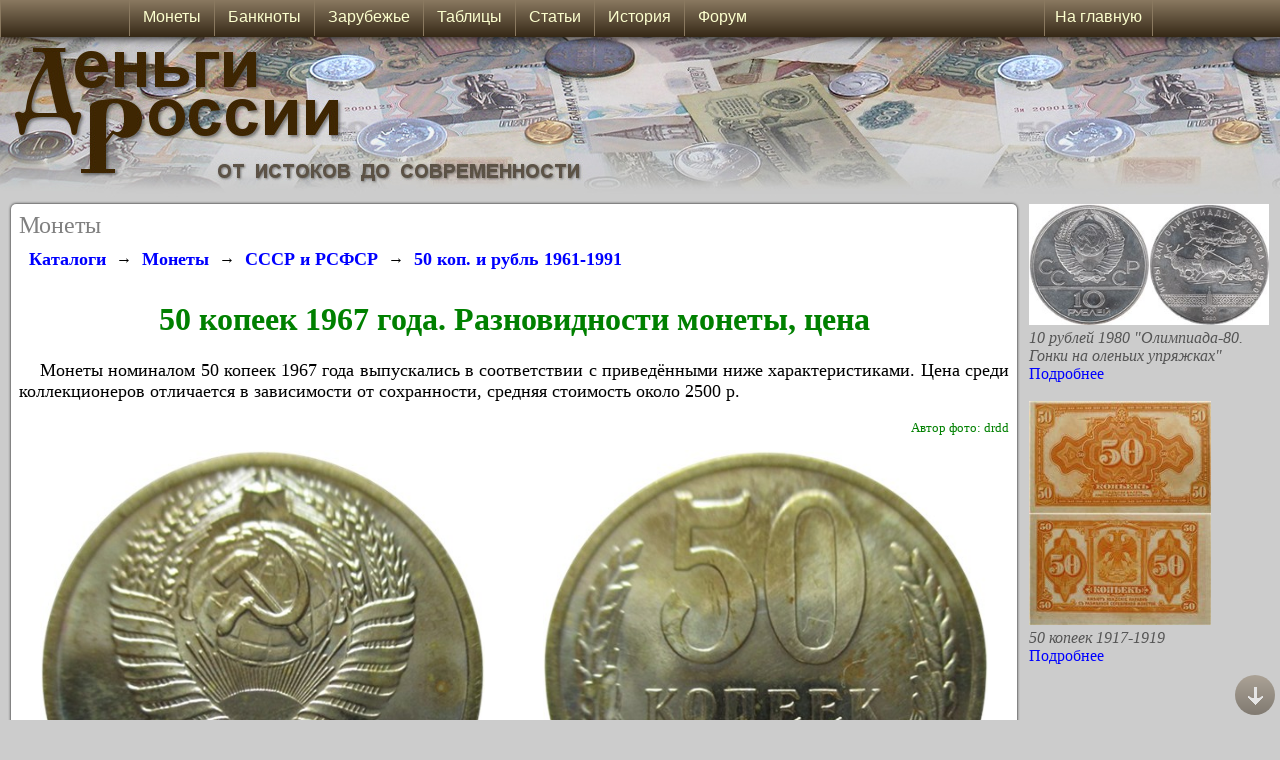

--- FILE ---
content_type: text/html; charset=UTF-8
request_url: https://www.russian-money.ru/coins/sssr/50kop-1rub-1961-1991/50-kopeek-1967--4150
body_size: 43899
content:

<!DOCTYPE html>
    <html>
    <head>
    <title>50 копеек 1967 года</title>
    <meta charset="utf-8" />
    <meta name="keywords" content="50 копеек 1967 года,50 копеек 1967 года,50 копеек 1967,50 копеек 1967 разновидности,50 копеек 1967 годаразновидности" />
    <meta name="description" content="Описание монеты 50 копеек 1967 года. Разновидности, стоимость" />
    <link rel="canonical" href="https://www.russian-money.ru/coins/sssr/50kop-1rub-1961-1991/50-kopeek-1967--4150" />
    <link href="/MainAdvertising_2_7.css" rel="Stylesheet" type="text/css" />
    <link href="/MainStyleSheetStandart_2_11.css" rel="Stylesheet" type="text/css" />
    <script type="text/javascript" src="/Functions_10.js"></script>
    <link rel="shortcut icon" href="https://www.russian-money.ru/siteIcon_DR.ico" type="image/x-icon" />
    <link rel="icon" href="https://www.russian-money.ru/siteIcon_DR_big.png" type="image/png" />
    
    <style type="text/css">
        @media(max-width: 1067px)
        {
            .columnsPage { width:0; }
            .widthRoll { width:94%; border-radius:2px; box-shadow: 0 0 0; padding:2%; margin:1%; }
            .widthContent { width:98%; }
            .displayDesktop { display:none; }
            .displayMobile { display:block; }
        }
        @media screen and (min-width: 1067px)
        {
            .displayDesktop { display:block; }
            .displayMobile { display:none; }
            .displayDesktopMenu_1 { display:block; }
            .displayDesktopMenu_2 { display:none; }
        }
        @media(min-width: 500px)
        {
            .footerPage_banners { display:block; }
            .footerPage_small { display:none; }
            .footerPage_narrow { display:block; }
            .footerPage_normal { display:none; }
            .footerPage_wide { display:none; }
        }
        @media(min-width: 750px)
        {
            .footerPage_banners { display:block; }
            .footerPage_small { display:none; }
            .footerPage_narrow { display:none; }
            .footerPage_normal { display:block; }
            .footerPage_wide { display:none; }
        }
        @media(min-width: 940px)
        {
            .footerPage_banners { display:none; }
            .footerPage_small { display:none; }
            .footerPage_narrow { display:none; }
            .footerPage_normal { display:none; }
            .footerPage_wide { display:block; }
        }
        @media(max-width: 500px)
        {
            .footerPage_banners { display:block; }
            .footerPage_small { display:block; }
            .footerPage_narrow { display:none; }
            .footerPage_normal { display:none; }
            .footerPage_wide { display:none; }
        }
    </style>
    <meta name="viewport" content="width=device-width, initial-scale=1.0, maximum-scale=1.0, user-scalable=no" />
    <meta name="HandheldFriendly" content="True" />
    <meta name="MobileOptimized" content="320" />
<style type="text/css">
.params_1600 { display:none; }
.params_640 { display:none; }
.params_640narrow { display:block; }
.params_600 { display:none; }
.params_600narrow { display:block; }
.params_450 { display:none; }
.params_450narrow { display:block; }
.widthParams { max-width:100%; }
.displayWidth_1404 { display:none; }
.displayWidth_1404narrow { display:block; }
.marginTextKinds {  margin-left:2%; margin-right:2%; }
.heightAdvContent { min-height:100px; }
.divImage { width:90%; }
@media(min-width: 640px)
{
    .params_640 { display:block; }
    .params_640narrow { display:none; }
    .divImage { width:320px; position:relative; float:left; }
    .widthParams { margin-left: 340px; }
}
@media screen and (min-width: 940px)
{
    .heightAdvContent { min-height:300px; }
}
@media(min-width: 1404px)
{
    .displayWidth_1404 { display:block; }
    .displayWidth_1404narrow { display:none; }
}
@media(min-width: 1600px)
{
    .params_1600 { display:block; }
    .widthParamsColumn {max-width:400px;}
}
@media(min-width: 1800px)
{
    .widthParamsColumn {max-width:500px;}
}
.coinSelect img:hover {
   opacity: 0.5;
}
.coinTableSelect:hover {
   background:#CCCCCC;
}
</style><style type="text/css">
    @media(min-width: 530px)
    {
        .params_450 { display:block; }
        .params_450narrow { display:none; }
        .marginTextKinds {  margin-left:30%; margin-right:2%; }
    }
    @media(min-width: 720px)
    {
        .params_600 { display:block; }
        .params_600narrow { display:none; }
    }
</style><script type="text/javascript" src="https://www.russian-money.ru/js/jquery-1.8.2.min.js"></script>
<script type="text/javascript" src="https://www.russian-money.ru/js/zoomsl-3.0.min.js"></script>

    <!-- Yandex.Metrika counter -->
    <script type="text/javascript" >
    (function (d, w, c) {
        (w[c] = w[c] || []).push(function() {
            try {
                w.yaCounter40012200 = new Ya.Metrika({
                    id:40012200,
                    clickmap:true,
                    trackLinks:true,
                    accurateTrackBounce:true
                });
            } catch(e) { }
        });

        var n = d.getElementsByTagName("script")[0],
            x = "https://mc.yandex.ru/metrika/watch.js",
            s = d.createElement("script"),
            f = function () { n.parentNode.insertBefore(s, n); };
        for (var i = 0; i < document.scripts.length; i++) {
            if (document.scripts[i].src === x) { return; }
        }
        s.type = "text/javascript";
        s.async = true;
        s.src = x;

        if (w.opera == "[object Opera]") {
            d.addEventListener("DOMContentLoaded", f, false);
        } else { f(); }
    })(document, window, "yandex_metrika_callbacks");
    </script>
    <noscript><div><img src="https://mc.yandex.ru/watch/40012200" style="position:absolute; left:-9999px;" alt="" /></div></noscript>
    <!-- /Yandex.Metrika counter -->
    </head>

    <!-- Yandex.RTB -->
    <script>window.yaContextCb=window.yaContextCb||[]</script>
    <script src="https://yandex.ru/ads/system/context.js" async></script>
    </head>
<body onload="LoadPage(); userBrowser(); showImagesOnPage(); showImagesOnload();">
                       
    <script type="text/javascript">
    <!--
    screenWidth = document.body.clientWidth;
    window.onscroll = function () {
        scrollAction();
        showImagesOnPage();
    }
    // -->
    </script>
    
    <div id="titleTop" style="width:100%; height:100%; position:absolute; top:0; left:0; ">
       <div class="titleBackground" style="position:absolute; top:37px; left:0; height:160px; background-image:url(/Images/Title_Standart_Background.JPG); background-position:290px; background-repeat:repeat-x;"></div>
       <a href="/"><img class="titleImage" border="0" style="position:relative; top:37px; left:0; height:auto;" alt="Деньги России" src="/Images/TitleSite_Standart_Label.JPG" /></a>
       
       <div class="widthScreen" style="height:auto; position:relative; top:37px; right:0; bottom:0; left:0; margin:auto; ">
          <div class="widthRoll" style="position:relative;">
          <span style="color:Gray; font-size:x-large; font-family:Calibri; ">Монеты</span>
          <br />
          <div style="width:100%; position:relative; text-align:left;">
<div oncopy="document.getElementById('copyPast').style.display = 'block';">

<div style="overflow:auto; width:100%;">
<div style="float:left; padding:10px;"><a class="linkLargeBold" href="/museum/">Каталоги</a></div>
<div style="float:left; padding-top:12px;">→</div><div style="float:left; padding:10px;"><a class="linkLargeBold" href="/coins/">Монеты</a></div>
<div style="float:left; padding-top:12px;">→</div><div style="float:left; padding:10px;"><a class="linkLargeBold" href="/coins/sssr/">СССР и РСФСР</a></div>
<div style="float:left; padding-top:12px;">→</div><div style="float:left; padding:10px;"><a class="linkLargeBold" href="/coins/sssr/50kop-1rub-1961-1991/">50 коп. и рубль 1961-1991</a></div>
</div>




   




    <h1>50 копеек 1967 года. Разновидности монеты, цена</h1>
                <p>
        &nbsp;&nbsp;&nbsp;&nbsp;Монеты номиналом 50 копеек 1967 года         выпускались в соответствии с приведёнными ниже характеристиками. Цена среди коллекционеров отличается в зависимости от сохранности, средняя стоимость около 2500 р.        </p>
        <div class="textColorSmall" style="width:100%; min-height:30px; text-align:right;">
                
                Автор фото: drdd                                                        <br />
    </div>
                <div class="params_450" style="width:100%; text-align:center;">
        <div class="displayDesktop">
                                                <img class="loopImage" border="0" style="max-width:45%; height:auto;" alt="Монета 50 копеек 1967 года. Стоимость, разновидности, цена по каталогу. Аверс" src="https://www.russian-money.ru/UsersImages/Coins/sssr/50kop-1rub-1961-1991/50-kopeek-1967--4150-de9b-avers-.JPG" data-large="https://www.russian-money.ru/UsersImages/Coins/sssr/50kop-1rub-1961-1991/50-kopeek-1967--4150-de9b-avers-big.JPG" />
            <img border="0" style="width:5%; height:auto;" alt="Монета 50 копеек 1967 года. Стоимость, разновидности, цена по каталогу" src="/Images/BeforeImageTitle.PNG" />
            <img class="loopImage" border="0" style="max-width:45%; height:auto;" alt="Монета 50 копеек 1967 года. Стоимость, разновидности, цена по каталогу. Реверс" src="https://www.russian-money.ru/UsersImages/Coins/sssr/50kop-1rub-1961-1991/50-kopeek-1967--4150-ebc4-revers-.JPG" data-large="https://www.russian-money.ru/UsersImages/Coins/sssr/50kop-1rub-1961-1991/50-kopeek-1967--4150-ebc4-revers-big.JPG" />
                                </div>
        <div class="displayMobile">
                                                <img border="0" style="max-width:45%; height:auto;" alt="Монета 50 копеек 1967 года. Стоимость, разновидности, цена по каталогу. Аверс" src="https://www.russian-money.ru/UsersImages/Coins/sssr/50kop-1rub-1961-1991/50-kopeek-1967--4150-de9b-avers-.JPG" />
            <img border="0" style="max-width:45%; height:auto;" alt="Монета 50 копеек 1967 года. Стоимость, разновидности, цена по каталогу. Реверс" src="https://www.russian-money.ru/UsersImages/Coins/sssr/50kop-1rub-1961-1991/50-kopeek-1967--4150-ebc4-revers-.JPG" />
                                </div>
    </div>
    <div class="params_450narrow" style="width:100%; text-align:center;">
                                <img border="0" style="max-width:45%; height:auto;" alt="Монета 50 копеек 1967 года. Стоимость, разновидности, цена по каталогу. Аверс" src="https://www.russian-money.ru/UsersImages/Coins/sssr/50kop-1rub-1961-1991/50-kopeek-1967--4150-de9b-avers-m.JPG" />
        <img border="0" style="max-width:45%; height:auto;" alt="Монета 50 копеек 1967 года. Стоимость, разновидности, цена по каталогу. Реверс" src="https://www.russian-money.ru/UsersImages/Coins/sssr/50kop-1rub-1961-1991/50-kopeek-1967--4150-ebc4-revers-m.JPG" />
                    </div>
        <div style="width:100%; text-align:center;">
                            </div>
    
        <div style="width:100%; text-align:center;">
        <div class="params_450" style="width:98%; position:relative; ">
            <table width="100%" border="0">
                <tr>
                    <td valign="top" width="50%" class="tableStyleColor">
                        <table width="100%" border="0">
                                                        <tr>
                                <td width="50%" align="left">Номинал:</td>
                                <td align="left">50 копеек</td>
                            </tr>
                                                        <tr>
                                <td width="50%" align="left">Год:</td>
                                <td align="left">1967</td>
                            </tr>
                                                                                    <tr>
                                <td width="50%" align="left">Дата выпуска:</td>
                                <td align="left">1967</td>
                            </tr>
                                                                                    <tr>
                                <td width="50%" align="left">Нормативная масса:</td>
                                <td align="left">4,4 г</td>
                            </tr>
                                                    </table>
                    </td>
                    <td valign="top" width="50%" class="tableStyleColor">
                        <table width="100%" border="0">
                                                        <tr>
                                <td width="50%" align="left">Нормативный диаметр:</td>
                                <td align="left">24 мм</td>
                            </tr>
                                                        <tr>
                                <td width="50%" align="left">Нормативная толщина:</td>
                                <td align="left">1,7 мм</td>
                            </tr>
                                                                                                            </table>
                    </td>
                </tr>
                                <tr>
                    <td colspan="2" class="tableStyleColor">
                        <table width="100%">
                                                        <tr>
                                <td width="130px" align="left">Металл:</td>
                                <td align="left">Медно-никелевый сплав</td>
                            </tr>
                                                                                    <tr>
                                <td width="130px" align="left">Гурт:</td>
                                <td align="left">Надпись: "50 КОПЕЕК" и год чеканки: "1967", разделённые звёздами</td>
                            </tr>
                                                                                </table>
                    </td>
                </tr>
                            </table>
        </div>
    <div class="params_450narrow tableStyleColor" style="width:98%;">
        <table width="100%" border="0">
                        <tr>
                <td width="50%" align="left">Номинал:</td>
                <td align="left">50 копеек</td>
            </tr>
                        <tr>
                <td width="50%" align="left">Год:</td>
                <td align="left">1967</td>
            </tr>
                                    <tr>
                <td width="50%" align="left">Дата выпуска:</td>
                <td align="left">1967</td>
            </tr>
                                    <tr>
                <td width="50%" align="left">Нормативная масса:</td>
                <td align="left">4,4 г</td>
            </tr>
                                    <tr>
                <td width="50%" align="left">Нормативный диаметр:</td>
                <td align="left">24 мм</td>
            </tr>
                        <tr>
                <td width="50%" align="left">Нормативная толщина:</td>
                <td align="left">1,7 мм</td>
            </tr>
                                                            <tr>
                <td width="50%" align="left">Металл:</td>
                <td align="left">Медно-никелевый сплав</td>
            </tr>
                                    <tr>
                <td width="130px" align="left">Гурт:</td>
                <td align="left">Надпись: "50 КОПЕЕК" и год чеканки: "1967", разделённые звёздами</td>
            </tr>
                                </table>
    </div>
                <h3>Приблизительные цены в 1967 году:</h3>
        <p>                Пирожное "Эклер" (шт.): 15-22 коп.<br />
                        Рыба мойва (солёная) (кг.): 40 коп.<br />
                        Квас бочковой (литр): 36 коп.<br />
                        Такси (тариф на 1 км): 10 коп.<br />
                        Почтовый конверт (шт.): 1 коп.<br />
        </p>
            <div class="contentStyle textContent widthContent" style="margin-bottom:20px; ">
        <h2>Стоимость монеты</h2>
                    <p>Цена монеты 50 копеек 1967 года на нумизматических аукционах и ярмарках
            в значительной степени зависит от состояния. При оценке не менее важным критерием является разновидность по типу штемпелей, применявшихся при чеканке, их список приведён ниже.
            <br />
            Под средней стоимостью понимается усреднённая цена по каталогам, дополненная данными о проходах на интернет-площадках.
            </p>
                                        <table class="textTableOrImage widthContent" border="1" cellpadding="0" cellspacing="0" align="center">
                <tr>
                                                                                                    <th class="labelTable columnHandheld" style="min-width:50px;">VF</th>                    <th class="labelTable columnHandheld" style="min-width:50px;">XF</th>                    <th class="labelTable columnDesktop" style="min-width:50px;">aUNC</th>                                        <th class="labelTable columnDesktop" style="min-width:50px;">BU</th>                                                                            </tr>
                <tr>
                                                                                                    <td class="columnHandheld">2500 р.</td>                    <td class="columnHandheld">3000 р.</td>                    <td class="columnDesktop">3500 р.</td>                                        <td class="columnDesktop">4000 р.</td>                                                                            </tr>
            </table>
            <table class="textTableOrImage widthContent showMobile" border="1" cellpadding="0" cellspacing="0" align="center">
                <tr>
                                        <th class="labelTable" style="min-width:50px;">VF</th>                    <th class="labelTable" style="min-width:50px;">XF</th>                </tr>
                <tr>
                                        <td>2500 р.</td>                    <td>3000 р.</td>                </tr>
            </table>
            <table class="textTableOrImage widthContent additionDesktop" border="1" cellpadding="0" cellspacing="0" align="center">
                <tr>
                    <th class="labelTable" style="min-width:50px;">aUNC</th>                                        <th class="labelTable" style="min-width:50px;">BU</th>                                                                            </tr>
                <tr>
                    <td>3500 р.</td>                                        <td>4000 р.</td>                                                                            </tr>
            </table>
            <table class="textTableOrImage widthContent showMobile" border="1" cellpadding="0" cellspacing="0" align="center">
                <tr>
                                                                            </tr>
                <tr>
                                                                            </tr>
            </table>
            <hr />
            </div>
    <div class="contentStyle textContent">
        <span class="textWarning">Примечание:</span><br />
                                                VF - небольшой износ, без загрязнений и значительного налёта<br />        XF - почти без следов обращения, чёткий рельеф<br />        aUNC - идеальная монета со следами мешкового хранения<br />                BU - улучшенная чеканка отполированным штемпелем<br />                            </div>
        <h2>Описание монеты</h2>
    <div class="heightAdvContent contentStyle textContent" style="margin-bottom:20px; ">
        <div oncopy="document.getElementById('copyPast').style.display = 'block';" style="margin-left:2%; margin-right:2%;">
            Монета образца 1961 года, но с гуртом 1964 (обозначение номинала и года выпуска). Отчеканена из медно-никелевого сплава серого цвета с зеленоватым оттенком, не обладает ферромагнитными свойствами. <br /><br />На аверсе крупно изображён герб СССР образца 1956 года с пятнадцатью витками перевязывающей колосья ленты (по числу республик Советского Союза). Герб упрощён и не имеет текста на ленте. Ниже - горизонтальная надпись "СССР". Знак монетного двора отсутствует. <br /><br />На реверсе вверху посередине присутствует крупное число "50", указывающее номинал монеты. Ниже - более мелким шрифтом слово "КОПЕЕК", отцентрированное относительно номинала. Ещё ниже горизонтально указан год чеканки - "1967". В нижней и боковых частях монеты полукругом стилизованно изображён венок, состоящий из двух колосьев пшеницы (выше) и дубовых листьев (ниже), в месте перевязи двух ветвей имеется ракушка. <br /><br />По периметру лицевой и оборотной сторон монеты имеется выступающий кант по окружности.            <br />
                    </div>
    </div>
</div>

<h2>Разновидности</h2>
<p>Разновидности монеты 50 копеек 1967 года различаются по типам применявшихся при чеканке штемпелей. Тип разновидности указывает, по какой стороне монеты её можно определить.<br />
      Степень редкости имеет параметр от 1 до 5 и относится только к данной монете, независимо от того, насколько она редкая сама по себе:<br />1 - частая, 2 - нечастая, 3 - редкая, 4 - очень редкая, 5 - чрезвычайно редкая. Рыночная цена разновидности более высокой степени всегда приблизительно в 3-10 раз выше, например степень 2 будет дороже степени 1 примерно в 3-10 раз, а степень 3 дороже степени 1 в 10-50 раз. Стоимость - понятие условное, поскольку спрос на них часто ниже количества предложений.</p><div class="contentStyle textStyle" oncopy="document.getElementById('copyPast').style.display = 'block';" style="width:100%; position:relative; min-height:200px; margin-bottom:20px;">
    <div class="params_450 borderImage" style="width:27%; max-width:200px; position:relative; float:left;">
                    №&nbsp;1            Тип:&nbsp;Р.Г                <br />
        <a href="https://www.russian-money.ru/UsersImages/CoinsKinds/88c0663068e39238big.JPG" target="_blank"><img border="0" alt="50 копеек 1967 года. Тип 1967 года" style="max-height:150px; width:auto; max-width:100%; height:auto;" src="https://www.russian-money.ru/UsersImages/CoinsKinds/88c0663068e39238small.JPG" /></a>
                    </div>
    <div class="marginTextKinds" style="position:relative; ">
        <h3>Тип 1967 года</h3>        <div class="params_450narrow" style="width:100%; position:relative; text-align:center;">
                            №&nbsp;1                Тип:&nbsp;Р.Г                        <br />
            <a href="https://www.russian-money.ru/UsersImages/CoinsKinds/88c0663068e39238big.JPG"><img border="0" alt="50 копеек 1967 года. Тип 1967 года" style="max-height:150px; width:auto; max-width:100%; height:auto;" src="https://www.russian-money.ru/UsersImages/CoinsKinds/88c0663068e39238small.JPG" /></a>
                                </div>
        <br /><br />Единственная разновидность для монеты данного года и номинала.<br />На гербе лучи звезды узкие, между звездой и кантом небольшое расстояние.<br />Под датой между первым и вторым дубовым листом с каждой стороны от раковины видны два стебля колосьев.<br />На гурте указан номинал "50 КОПЕЕК" и год чеканки: "1967", разделённые звёздами.<br /><br />Обозначение по каталогам:<br />Ф - 30: аверс - шт. 1 (Ф-18), реверс - шт. Ф-25.<br /><br /><br /><br />
        <div style="width:100%; text-align:right;">
            <span class="textColorSmall">
                        Автор фото: drdd                        </span>
        </div>
    </div>
</div>
<br /><br /><br />
        


<div style="overflow:auto; width:100%;">
<div style="float:left; padding:10px;"><a class="linkLargeBold" href="/museum/">Каталоги</a></div>
<div style="float:left; padding-top:12px;">→</div><div style="float:left; padding:10px;"><a class="linkLargeBold" href="/coins/">Монеты</a></div>
<div style="float:left; padding-top:12px;">→</div><div style="float:left; padding:10px;"><a class="linkLargeBold" href="/coins/sssr/">СССР и РСФСР</a></div>
<div style="float:left; padding-top:12px;">→</div><div style="float:left; padding:10px;"><a class="linkLargeBold" href="/coins/sssr/50kop-1rub-1961-1991/">50 коп. и рубль 1961-1991</a></div>
</div>
</div>

    
<script type="text/javascript">
    jQuery(function(){
      if(!$.fn.imagezoomsl){
         $('.msg').show();
         return;
      }
      else $('.msg').hide();
       
      $(".loopImage").imagezoomsl({
          
          innerzoommagnifier: true,
          classmagnifier: "round-loupe",
          magnifierborder: "solid 2px #6F624E",
          zoomstart: 3,
          loopspeedanimate: 1,
          scrollspeedanimate: 2,
          disablewheel: false,
          magnifiersize: [300, 300],
          magnifycursor: "url(/Images/hideCursor.png), none"    
      });
    });   
</script>

<style type="text/css">
    .round-loupe{
       border-radius: 100%;
       -webkit-border-radius: 100%;
       -moz-border-radius: 100%;
       -o-border-radius: 100%;
       -ms-border-radius: 100%;
       border: solid 2px #6F624E;
       box-shadow: 0 0 20px black;
    }
</style>

</div><hr />
    <div style="width:100%;">
    <!-- Yandex.RTB R-A-116520-120 -->
    <div id="yandex_rtb_R-A-116520-120"></div>
    <script>
    window.yaContextCb.push(()=>{
	Ya.Context.AdvManager.render({
		"blockId": "R-A-116520-120",
		"renderTo": "yandex_rtb_R-A-116520-120"
	})
    })
    </script>
    </div>
    </div>
    <div id="rightColumn" class="displayRightColumn columnsPage" style="float:right;">
    <a href="/coins/sssr/ubilejnye-serebro/10-rublej-1980-gonki-na-olenjih-upryazhkah-lmd-proof-unc--2563" style="border:0px; "><img style="border:0px; max-width:100%; height:auto;" alt="" src="/UsersImages/Coins/sssr/ubilejnye-serebro/10-rublej-1980-gonki-na-olenjih-upryazhkah-lmd-proof-unc--2563-6619small.JPG" /></a><br />
    <span class="textMenuStyle" style="font-style:italic; ">10 рублей 1980 "Олимпиада-80. Гонки на оленьих упряжках"</span><br />
    <a class="linkMenuStyle" href="/coins/sssr/ubilejnye-serebro/10-rublej-1980-gonki-na-olenjih-upryazhkah-lmd-proof-unc--2563" style="border:0px; ">Подробнее</a>
    <br /><br />
    <a href="/banknotes/denjgi-vremennogo-praviteljstva/50-kopeek---2991" style="border:0px; "><img style="border:0px; max-width:100%; height:auto;" alt="" src="/UsersImages/PaperMoney/denjgi-vremennogo-praviteljstva/50-kopeek---2991-8e9asmall.JPG" /></a><br />
    <span class="textMenuStyle" style="font-style:italic; ">50 копеек 1917-1919</span><br />
    <a class="linkMenuStyle" href="/banknotes/denjgi-vremennogo-praviteljstva/50-kopeek---2991" style="border:0px; ">Подробнее</a>
    <br /><br />
    <div style="width:100%;">
    <!-- Yandex.RTB R-A-116520-121 -->
    <div id="yandex_rtb_R-A-116520-121"></div>
    <script>
    window.yaContextCb.push(()=>{
        Ya.Context.AdvManager.render({
            "blockId": "R-A-116520-121",
            "renderTo": "yandex_rtb_R-A-116520-121"
        })
    })
    </script>
    </div>
    </div>

          <div style="float:left; width:100%; max-width:800px; position:relative; margin-bottom:10px; margin-top:10px; ">
              <span class="textMenuStyle" style="text-align:right; font-size:small; font-style:italic;">При копировании текста или изображений ссылка на сайт russian-money.ru является обязательной.</span><br /><br />
              <span class="textMenuStyle" style="text-align:left; ">&copy; Деньги России, 2009-2025
              <br /><br />
              <!-- Yandex.Metrika informer -->
              <a href="https://metrika.yandex.ru/stat/?id=40012200&amp;from=informer"
              target="_blank" rel="nofollow"><img src="https://informer.yandex.ru/informer/40012200/3_1_FFFFB9FF_FFFF99FF_0_pageviews"
              style="width:88px; height:31px; border:0;" alt="Яндекс.Метрика" title="Яндекс.Метрика: данные за сегодня (просмотры, визиты и уникальные посетители)" class="ym-advanced-informer" data-cid="40012200" data-lang="ru" /></a>
              <!-- /Yandex.Metrika informer -->
              <div id="bottomElement"></div>
              </div>
       </div>
    </div>
    <div id="buttonTopScroll" class="buttonTop" onclick="scrollPageTop();"><img style="padding-top:10px;" border="0" alt="Наверх" title="Наверх" src="/Images/Forum_Top_3.PNG" /></div>
    <div class="buttonBottom" onclick="scrollPageBottom(document.getElementById('bottomElement'));"><img style="padding-top:10px;" border="0" alt="Вниз" title="Вниз" src="/Images/Forum_Bottom_3.PNG" /></div>
    <div id="menuTop" class="menuAll">
        <div class="menu_mobile displayMobile">
            <ul class="mobileTop" style="width:1024px; max-width:100%; height:37px; position:relative; left:0; right:0; margin:auto;">
                <li id="menu_mobile_li_1" onclick="javascript:Menu('1','menu_mobile',2);"><div class="menu_mobileDiv_left"><img src="/Images/MenuYellow.PNG" /></div>
                    <ul id="menu_mobile_ul_1">
                        <li><a href="/coins/">Монеты</a></li>
                        <li><a href="/banknotes/">Банкноты и боны</a></li>
                        <li><a href="/blizhnee-zarubezhje/">Зарубежье</a></li>
                        <li><a href="/articles/">Статьи</a></li>
                        <li><a href="/catalogs/">Таблицы</a></li>
                        <li><a href="/history/">История денег</a></li>
                        <li><a href="/forum/">Форум</a></li>
                        <li><a href="/prices/">Зарплаты и цены по годам</a></li>
                    </ul>
                </li>
                <li id="menu_mobile_li_2" style="position:relative; float:right;  border-left: 1px solid #8A7960; border-right: 1px solid #8A7960; padding-left:5px; padding-right:5px;" ><a style="font-family:Arial;" href="/">На главную</a>
                    <ul id="menu_mobile_ul_2">
                    </ul>
                </li>
            </ul>
        </div>
        <div class="menu displayDesktop">
        <ul class="nav" style="width:1024px; height:37px; position:relative; left:0; right:0; margin:auto;">
            <li><a href="/coins/">&nbsp;&nbsp;Монеты&nbsp;&nbsp;</a>
                <ul>
                   <li><a href="/coins/rf/">Современные монеты</a></li>
                   <li><a href="/coins/sssr/">Монеты СССР</a></li>
                   <li><a href="/coins/imperiya/">Монеты империи</a></li>
                   <li><a href="/coins/gosudarstvo-rossijskoe/">Государство Российское (1535-1718)</a></li>
                   <li><a href="/coins/russkie-knyazhestva/">Русские княжества (XIV-XVI вв.)</a></li>
                   <li><a href="/coins/dengi-drevnej-rusi/">Домонгольская Русь</a></li>
                   <li><a href="/coins/monetnyj-brak/">Виды монетного брака</a></li>
                </ul>
            </li>
            <li><a href="/banknotes/">&nbsp;&nbsp;Банкноты&nbsp;&nbsp;</a>
                <ul>
                   <li><a href="/banknotes/bilety-banka-rossii/">Современные банкноты</a></li>
                   <li><a href="/banknotes/sssr/">Бумажные деньги СССР</a></li>
                   <li><a href="/banknotes/denjgi-vremennogo-praviteljstva/">Временное правительство</a></li>
                   <li><a href="/banknotes/bony-grazhdanskoj-vojny/">Боны Гражданской войны</a></li>
                   <li><a href="/banknotes/imperiya/">Банкноты империи</a></li>
                   <li><a href="/banknotes/regionalnye-bony-imperii/">Региональные боны империи</a></li>
                   <li><a href="/banknotes/vedomstvennye-vypuski/">Ведомственные выпуски</a></li>
                   <li><a href="/banknotes/voennye-1941-1945/">Военные боны 1941-1945</a></li>
                   <li><a href="/banknotes/cennye-bumagi/">Ценные бумаги</a></li>
                </ul>
            </li>
            <li><a href="/blizhnee-zarubezhje/">&nbsp;&nbsp;Зарубежье&nbsp;&nbsp;</a></li>
            <li><a href="/catalogs/">&nbsp;&nbsp;Таблицы&nbsp;&nbsp;</a>
                <ul>
                   <li><div class="menuDiv_left"><span>Юбилейные 10 рублей</span></div><div class="menuDiv_right"><span>►</span></div>
                       <ul>
                           <li><a href="/catalogs/10-rublei">Все юбилейные монеты 10 рублей</a></li>
                           <li><a href="/catalogs/10rub-rossiiskaya-federacia">Серия "Российская Федерация"</a></li>
                           <li><a href="/catalogs/10rub-drevnyi-goroda">Серия "Древние города России"</a></li>
                           <li><a href="/catalogs/10rub-ministerstva">Серия "Министерства"</a></li>
                           <li><a href="/catalogs/10rub-gvs">Серия "Города воинской славы"</a></li>
                           <li><a href="/catalogs/znamenatelnii-dati">Знаменательные даты</a></li>
                       </ul>
                   </li>
                   <li><div class="menuDiv_left"><span>Монеты и банкноты РФ</span></div><div class="menuDiv_right"><span>►</span></div>
                       <ul>
                           <li><a href="/catalogs/25rub-football-2018">Серия монет "Футбол-2018"</a></li>
                           <li><a href="/catalogs/25rub-sochi-2014">Монеты "Сочи-2014"</a></li>
                           <li><a href="/catalogs/1-2-5-25-rublei">Юбилейные монеты 1, 2, 5 и 25 рублей (с 1999 года)</a></li>
                           <li><a href="/catalogs/regularnii-chekan-1997">Монеты регулярного чекана (с 1997 года)</a></li>
                           <li><a href="/catalogs/ubileinie-1992-1996">Юбилейные и памятные монеты 1992-1996 гг.</a></li>
                           <li><a href="/catalogs/moneti-1992-1995">Монеты периода 1992-1995 гг.</a></li>
                           <li><a href="/catalogs/bileti-banka-rossii-1992-1994">Билеты Банка России 1992 и 1993-1994 гг.</a></li>
                           <li><a href="/catalogs/bileti-banka-rossii-1995-1997">Билеты Банка России 1995-2017 гг.</a></li>
                       </ul>
                   </li>
                   <li><div class="menuDiv_left"><span>СССР</span></div><div class="menuDiv_right"><span>►</span></div>
                       <ul>
                           <li><a href="/catalogs/ubileinie-sssr">Юбилейные и памятные рубли</a></li>
                           <li><a href="/catalogs/regularnii-chekan-sssr">Монеты регулярного чекана</a></li>
                           <li><a href="/articles/coins-gosbank-sssr">"Монеты ГКЧП" (1991 год)</a></li>
                           <li><a href="/catalogs/bileti-gosbank-1961-1991-1992">Банкноты 1961-1992 годов</a></li>
                           <li><a href="/catalogs/bileti-gosbank-1947">Банкноты СССР образца 1947 и 1957 года</a></li>
                           <li><a href="/catalogs/sovznaki-1919-1921">Расчётные знаки РСФСР ("Совзнаки") 1919-1921 гг.</a></li>
                           <li><a href="/catalogs/chervonci-1922-1937">Бумажные червонцы 1922-1937 гг.</a></li>
                       </ul>
                   </li>
                   <li><a href="/catalogs/dengi-vremennogo-pravitelstva">Временное правительство</a></li>
                   <li><div class="menuDiv_left"><span>Империя</span></div><div class="menuDiv_right"><span>►</span></div>
                       <ul>
                           <li><a href="/catalogs/russkaya-finlyandia">Монеты русской Финляндии (1863-1917)</a></li>
                           <li><a href="/catalogs/kreditnie-bileti-1915">Банкноты образца 1915 года</a></li>
                           <li><a href="/catalogs/kreditnie-bileti-1898-1912">Банкноты образца 1898-1912 гг.</a></li>
                       </ul>
                   </li>
                </ul>
            </li>
            <li><a href="/articles/">&nbsp;&nbsp;Статьи&nbsp;&nbsp;</a>
                <ul>
                   <li><a href="/articles/numismatics/">Нумизматика</a></li>
                   <li><a href="/articles/bonistics/">Бонистика</a></li>
                   <li><a href="/articles/reforms/">Денежные реформы</a></li>
                   <li><a href="/articles/information/">Полезная информация</a></li>
                   <li><a href="/articles/fakts/">Интересные факты</a></li>
                </ul>
            </li>
            <li><a href="/history/">&nbsp;&nbsp;История&nbsp;&nbsp;</a>
                <ul>
                   <li><a href="/history/denjgi-drevnej-rusi">Деньги в Древней Руси</a></li>
                   <li><a href="/history/monety-russkih-knyazhestv">Монеты русских княжеств</a></li>
                   <li><a href="/history/monety-gosudarstva-rossijskogo">Денежное обращение XVI-XVII вв.</a></li>
                   <li><a href="/history/monety-rossijskoi-imperii">Монеты Российской империи</a></li>
                   <li><a href="/history/monety-sssr">Монеты СССР</a></li>
                   <li><a href="/history/monety-banka-rossii">Монеты Банка России</a></li>
                   <li><a href="/history/bumazhnye-denjgi-imperii">Ассигнации и кредитные билеты</a></li>
                   <li><a href="/history/banknoty-sssr-rf">Бумажные деньги СССР и РФ</a></li>
                   <li><a href="/history/kratkaya-istoriya-deneg-rossii">Краткая история денежного обращения</a></li>
                   <li><a href="/prices/">Зарплаты и цены по годам</a></li>
                </ul>
            </li>
            <li><a href="/forum/">&nbsp;&nbsp;Форум&nbsp;&nbsp;</a>
            </li><li style="float:right; position:relative; border-left: 1px solid #8A7960; border-right: 1px solid #8A7960; padding-left:5px; padding-right:5px;"><a href="/">На главную</a></li>
       </ul>
    </div></div>
    <div id="copyPast" class="copyPast_style">
    <div class="borderImage copyPastFont">
        При копировании текста или изображений необходимо указывать активную ссылку на источник - <a href="https://www.russian-money.ru/" target="_blank">www.russian-money.ru</a>, а также на другие источники информации, указанные в тексте. Использование изображений с логотипами запрещается.<br /><br />
        Копирование более 1 абзаца текста или более 3 изображений запрещено без письменного разрешения администрации.
    </div>
    
    <br /><br />
    <div style="text-align:center;">
        <input type="button" value="Ок" onclick="document.getElementById('copyPast').style.display = 'none';" />
    </div>
    </div></body></html>